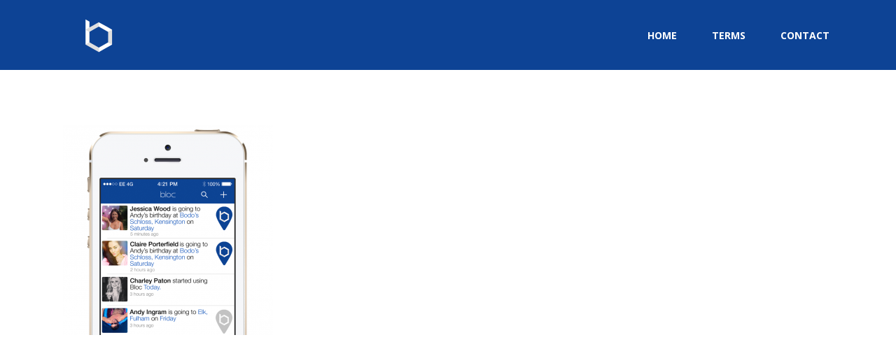

--- FILE ---
content_type: text/html; charset=utf-8
request_url: https://www.google.com/recaptcha/api2/aframe
body_size: 269
content:
<!DOCTYPE HTML><html><head><meta http-equiv="content-type" content="text/html; charset=UTF-8"></head><body><script nonce="5tQA4WrHHYJE2LTqDGa_Vw">/** Anti-fraud and anti-abuse applications only. See google.com/recaptcha */ try{var clients={'sodar':'https://pagead2.googlesyndication.com/pagead/sodar?'};window.addEventListener("message",function(a){try{if(a.source===window.parent){var b=JSON.parse(a.data);var c=clients[b['id']];if(c){var d=document.createElement('img');d.src=c+b['params']+'&rc='+(localStorage.getItem("rc::a")?sessionStorage.getItem("rc::b"):"");window.document.body.appendChild(d);sessionStorage.setItem("rc::e",parseInt(sessionStorage.getItem("rc::e")||0)+1);localStorage.setItem("rc::h",'1769826470793');}}}catch(b){}});window.parent.postMessage("_grecaptcha_ready", "*");}catch(b){}</script></body></html>